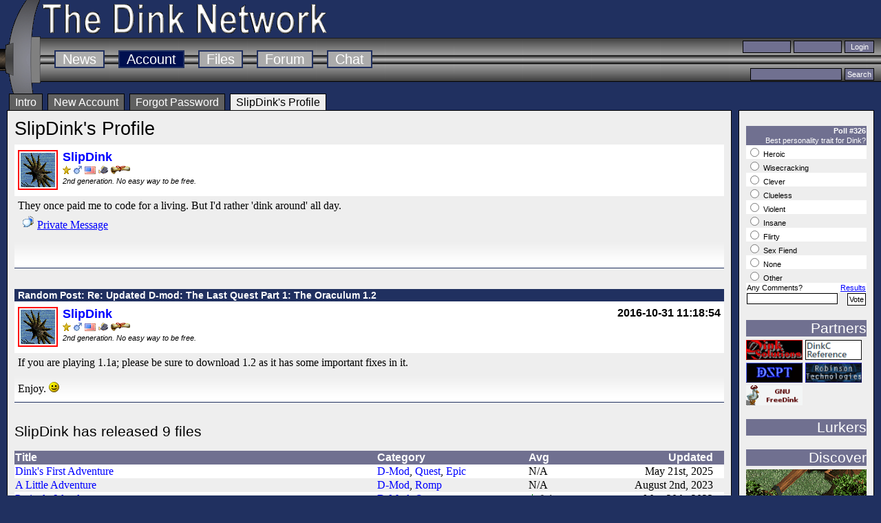

--- FILE ---
content_type: text/html
request_url: https://www.dinknetwork.com/user/SlipDink/
body_size: 4533
content:

<?xml version="1.0" encoding="UTF-8"?>
<!DOCTYPE html PUBLIC "-//W3C//DTD XHTML 1.0 Transitional//EN" "http://www.w3.org/TR/xhtml1/DTD/xhtml1-transitional.dtd">
<html xmlns="http://www.w3.org/1999/xhtml" xml:lang="en" lang="en">
	<head>
		<meta http-equiv="Content-Type" content="text/html; charset=utf-8">
		<base href="/" />
		<title>The Dink Network | User | SlipDink</title>
		<meta property="og:site_name" content="The Dink Network"/>
		<meta property="og:title" content="User | SlipDink" />
		<meta property="og:image" content="https://www.dinknetwork.com/images/DINKL-01.jpg" />
		<meta property="og:type" content="website" />
        <meta property="fb:admins" content="761674288" />
        <meta property="fb:app_id" content="236175433607777" />
		<link rel="stylesheet" type="text/css" href="/g9.css" media="all" title="Default"/>
    <style>
    img {max-width:100%;}
    </style>
		<!--[if lte IE 6]>
            <link rel="stylesheet" type="text/css" href="/g9_iereallyreallysucks.css" />
        <![endif]-->
		<link type="text/css" rel="stylesheet" href="/syntaxhighlighter/shCore.css" />
        <link type="text/css" rel="stylesheet" href="/syntaxhighlighter/shThemeDefault.css" />
		<link href="/rss.cgi" rel="alternate" type="application/rss+xml" title="The Dink Network News RSS Feed" />
        <script type="text/javascript" src="/syntaxhighlighter/shCore.js"></script>
		<script type="text/javascript" src="/syntaxhighlighter/shBrushDinkC.js"></script>
		<script type="text/javascript" src="/functions.js"></script>
		<script type="text/javascript">
			SyntaxHighlighter.config.clipboardSwf = '/syntaxhighlighter/clipboard.swf';
            SyntaxHighlighter.all();
        </script> 
	</head>
	<body>
		<h1 id="pagetitle"><a href="/?force=1"><span>The Dink Network</span></a></h1>
		
		<div class="header">
			<ul class="sections">
				<li><a href="/news/">News</a></li>
				<li><a href="/account.cgi" id="activesection">Account</a></li>
				<li><a href="/files/">Files</a></li>
				<li><a href="/forum.cgi">Forum</a></li>
				<li><a href="https://discordapp.com/invite/Ukugfbh">Chat</a></li>
			</ul>

			<form action="" id="login" name="login" method="post">
				<input type="text" name="name" id="user" class="text"/>
				<input type="password" name="pass" id="pass" class="text"/>
				<input type="submit" value="Login" class="submit"/>
			</form>
			<form id="search" name="search" method="get" action="//www.google.com/cse">
				<input type="text" name="q"/>
				<input type="hidden" name="cx" value="003158557406061810061:c-wpzpqfsts"/>
				<input type="submit" value="Search" class="submit"/>
			</form>
		</div>
		<div class="main">
			<div class="subsections">
				<ul>
					<li><a href="/account.cgi">Intro</a></li>
					<li><a href="/account.cgi?action=New_User">New Account</a></li>
					<li><a href="/account.cgi?action=Forgot">Forgot Password</a></li>
					<li><a href="/user/SlipDink/" id="activesubsection">SlipDink's Profile</a></li>
				</ul>
			</div>

        <div class="submain">
        <div class="subrow">
			<div class="content">
<h2>SlipDink's Profile</h2><div class="infobox">
<div class="infoboxheader">
<div class="infoboxeyes"><div class="friendlytext"></div></div>
<div class="persona" style="border-color: red;"><div class="personaback" style="background-image: url(/images/locations/ice.gif);"><img src="/images/characters/spike.gif" alt="spike.gif" class="personafore"/></div>
</div>
<div class="userdetail">
<a class="username" href="/user/SlipDink/">SlipDink</a>
<div class="usericons"><img src="/images/board/class-peasant.gif" alt="Peasant" title="Peasant"/> <img src="/images/board/sex-male.gif" alt="He/Him" title="He/Him"/> <img src="/images/country/United States.png" alt="United States" title="United States"/> <a href="/forum.cgi?MID=200212"><img src="/images/bloop-vote1.png" alt="bloop" title="I voted in the Bloop the Fish D-Mod Contest!"/></a> <a href="/forum.cgi?MID=209275"><img src="/images/rumble-2023.png" alt="rumble" title="I participated in Review Rumble 2023!"/></a> </div>
<div class="tagline">2nd generation. No easy way to be free.&nbsp;</div>
</div>
</div>
<div class="infoboxcontent">They once paid me to code for a living. But I'd rather 'dink around' all day.<br>

<p><img src="/images/im/msg.gif"> <a href="/forum.cgi?New=9&To=SlipDink">Private Message</a><br/>
</div>
<div class="infoboxfoot"></div>
</div>
<div class="caption"><a href="forum.cgi?MID=197823#197965">Random Post: Re: Updated D-mod: The Last Quest Part 1: The Oraculum 1.2</a></div>
<div class="infobox">
<div class="infoboxheader">
<div class="infoboxeyes"><div class="friendlytext">2016-10-31 11:18:54</div></div>
<div class="persona" style="border-color: red;"><div class="personaback" style="background-image: url(/images/locations/ice.gif);"><img src="/images/characters/spike.gif" alt="spike.gif" class="personafore"/></div>
</div>
<div class="userdetail">
<a class="username" href="/user/SlipDink/">SlipDink</a>
<div class="usericons"><img src="/images/board/class-peasant.gif" alt="Peasant" title="Peasant"/> <img src="/images/board/sex-male.gif" alt="He/Him" title="He/Him"/> <img src="/images/country/United States.png" alt="United States" title="United States"/> <a href="/forum.cgi?MID=200212"><img src="/images/bloop-vote1.png" alt="bloop" title="I voted in the Bloop the Fish D-Mod Contest!"/></a> <a href="/forum.cgi?MID=209275"><img src="/images/rumble-2023.png" alt="rumble" title="I participated in Review Rumble 2023!"/></a> </div>
<div class="tagline">2nd generation. No easy way to be free.&nbsp;</div>
</div>
</div>
<div class="infoboxcontent">If you are playing 1.1a; please be sure to download 1.2 as it has some important fixes in it.<br>
<br>
Enjoy. <img src="/images/emoticons/smiley.gif"> </div>
</div>
<h3>SlipDink has released 9 files</h3>
<table class="index">
<tr><th>Title</th><th>Category</th><th>Avg</th><th class="updated">Updated</th></tr><tr class="alt"><td><a href="/file/dinks_first_adventure/">Dink's First Adventure</a></td><td><a href="/files/category_dmod/">D-Mod</a>, <a href="/files/category_quest/">Quest</a>, <a href="/files/category_epic/">Epic</a></td><td>N/A</td><td class="updated">May 21st, 2025</td></tr>
<tr><td><a href="/file/a_little_adventure/">A Little Adventure</a></td><td><a href="/files/category_dmod/">D-Mod</a>, <a href="/files/category_romp/">Romp</a></td><td>N/A</td><td class="updated">August 2nd, 2023</td></tr>
<tr class="alt"><td><a href="/file/periculo_island/">Periculo Island</a></td><td><a href="/files/category_dmod/">D-Mod</a>, <a href="/files/category_quest/">Quest</a></td><td><img src="/images/r-exc.gif" alt="Exceptional"> 9.1</td><td class="updated">May 20th, 2023</td></tr>
<tr><td><a href="/file/checkbit/">Checkbit </a></td><td><a href="/files/category_development/">Development</a>, <a href="/files/category_source/">Source</a></td><td>N/A</td><td class="updated">June 21st, 2022</td></tr>
<tr class="alt"><td><a href="/file/all_that_glitters/">All that Glitters!</a></td><td><a href="/files/category_dmod/">D-Mod</a>, <a href="/files/category_quest/">Quest</a></td><td><img src="/images/r-good.gif"alt="Good"> 7.2</td><td class="updated">February 26th, 2021</td></tr>
<tr><td><a href="/file/before/">Before...</a></td><td><a href="/files/category_dmod/">D-Mod</a>, <a href="/files/category_quest/">Quest</a></td><td><img src="/images/r-good.gif"alt="Good"> 8.5</td><td class="updated">April 13th, 2020</td></tr>
<tr class="alt"><td><a href="/file/crowns_of_stone/">Crowns of Stone</a></td><td><a href="/files/category_dmod/">D-Mod</a>, <a href="/files/category_quest/">Quest</a></td><td><img src="/images/r-exc.gif" alt="Exceptional"> 9.1</td><td class="updated">March 8th, 2020</td></tr>
<tr><td><a href="/file/the_last_quest_part_2_the_iron_ring_of_destiny/">THE LAST QUEST (part 2): The Iron Ring of Destiny</a></td><td><a href="/files/category_dmod/">D-Mod</a>, <a href="/files/category_quest/">Quest</a></td><td><img src="/images/r-good.gif"alt="Good"> 8.7</td><td class="updated">December 7th, 2019</td></tr>
<tr class="alt"><td><a href="/file/the_last_quest_part_1_the_oraculum/">The Last Quest Part 1: The Oraculum</a></td><td><a href="/files/category_dmod/">D-Mod</a>, <a href="/files/category_romp/">Romp</a></td><td><img src="/images/r-good.gif"alt="Good"> 8.2</td><td class="updated">December 4th, 2019</td></tr>
</table><h3>SlipDink has written 6 reviews</h3>
<table class="index">
<tr><th>Title</th><th>File</th><th>Type</th><th>Score</th><th class="updated">Date</th></tr><tr class="alt"><td><a href="/file/dink_wallpaperfan_artwork/review/SlipDink/">Surprisingly good artwork</a></td>
<td><a href="/file/dink_wallpaperfan_artwork/">Dink Wallpaper/Fan Artwork</a></td><td>Normal</td><td><img src="/images/r-good.gif"alt="Good"> 8.8</td><td class="updated">September 26th, 2023</td></tr>
<tr><td><a href="/file/an_ancient_voice_a_tale_of_four_sorrows/review/SlipDink/">The best that can fairly be said about this dmod.</a></td>
<td><a href="/file/an_ancient_voice_a_tale_of_four_sorrows/">An Ancient Voice: A Tale of Four Sorrows</a></td><td>Normal</td><td><img src="/images/r-tol.gif"alt="Tolerable"> 3.2</td><td class="updated">September 19th, 2020</td></tr>
<tr class="alt"><td><a href="/file/golden_duck/review/SlipDink/">The Golden Duck is a bar I'd like to visit more often!</a></td>
<td><a href="/file/golden_duck/">Golden Duck</a></td><td>Normal</td><td><img src="/images/r-good.gif"alt="Good"> 8.7</td><td class="updated">December 5th, 2018</td></tr>
<tr><td><a href="/file/bloops_purpoise/review/SlipDink/">Great game in the spirit of Bloop!</a></td>
<td><a href="/file/bloops_purpoise/">Bloop's Purpoise</a></td><td>Normal</td><td><img src="/images/r-exc.gif" alt="Exceptional"> 9.9</td><td class="updated">June 19th, 2017</td></tr>
<tr class="alt"><td><a href="/file/another_fish_named_bloop/review/SlipDink/">The 2nd best entry in the June 2017 Bloop the Fish contest!</a></td>
<td><a href="/file/another_fish_named_bloop/">Another Fish Named Bloop</a></td><td>Normal</td><td><img src="/images/r-exc.gif" alt="Exceptional"> 9.7</td><td class="updated">June 19th, 2017</td></tr>
<tr><td><a href="/file/the_black_skull/review/SlipDink/">An entertaining, though somewhat flawed effort</a></td>
<td><a href="/file/the_black_skull/">The Black Skull</a></td><td>Featured</td><td><img src="/images/r-good.gif"alt="Good"> 7.9</td><td class="updated">November 14th, 2016</td></tr>
</table>
<h3>SlipDink has taken 11 screenshots</h3>
<table class="index">
<tr><th>Screenshot</th><th>File</th><th class="updated">Date</th></tr><tr class="alt"><td><a href="/file/before/screenshot/886/"><img src="screenshots/before_886p.jpg" alt="Preview"/></a></td>
<td><a href="/file/before/">Before...</a></td><td class="updated">April 29th, 2019</td></tr>
<tr><td><a href="/file/before/screenshot/887/"><img src="screenshots/before_887p.jpg" alt="Preview"/></a></td>
<td><a href="/file/before/">Before...</a></td><td class="updated">April 29th, 2019</td></tr>
<tr class="alt"><td><a href="/file/before/screenshot/888/"><img src="screenshots/before_888p.jpg" alt="Preview"/></a></td>
<td><a href="/file/before/">Before...</a></td><td class="updated">April 29th, 2019</td></tr>
<tr><td><a href="/file/cloud_castle/screenshot/789/"><img src="screenshots/cloud_castle_789p.jpg" alt="Preview"/></a></td>
<td><a href="/file/cloud_castle/">Cloud Castle</a></td><td class="updated">October 24th, 2016</td></tr>
<tr class="alt"><td><a href="/file/cloud_castle/screenshot/790/"><img src="screenshots/cloud_castle_790p.jpg" alt="Preview"/></a></td>
<td><a href="/file/cloud_castle/">Cloud Castle</a></td><td class="updated">October 24th, 2016</td></tr>
<tr><td><a href="/file/cloud_castle/screenshot/791/"><img src="screenshots/cloud_castle_791p.jpg" alt="Preview"/></a></td>
<td><a href="/file/cloud_castle/">Cloud Castle</a></td><td class="updated">October 24th, 2016</td></tr>
<tr class="alt"><td><a href="/file/cloud_castle/screenshot/792/"><img src="screenshots/cloud_castle_792p.jpg" alt="Preview"/></a></td>
<td><a href="/file/cloud_castle/">Cloud Castle</a></td><td class="updated">October 24th, 2016</td></tr>
<tr><td><a href="/file/the_last_quest_part_1_the_oraculum/screenshot/784/"><img src="screenshots/the_last_quest_part_1_the_oraculum_784p.jpg" alt="Preview"/></a></td>
<td><a href="/file/the_last_quest_part_1_the_oraculum/">The Last Quest Part 1: The Oraculum</a></td><td class="updated">October 2nd, 2016</td></tr>
<tr class="alt"><td><a href="/file/the_last_quest_part_1_the_oraculum/screenshot/781/"><img src="screenshots/the_last_quest_part_1_the_oraculum_781p.jpg" alt="Preview"/></a></td>
<td><a href="/file/the_last_quest_part_1_the_oraculum/">The Last Quest Part 1: The Oraculum</a></td><td class="updated">September 30th, 2016</td></tr>
<tr><td><a href="/file/the_last_quest_part_1_the_oraculum/screenshot/782/"><img src="screenshots/the_last_quest_part_1_the_oraculum_782p.jpg" alt="Preview"/></a></td>
<td><a href="/file/the_last_quest_part_1_the_oraculum/">The Last Quest Part 1: The Oraculum</a></td><td class="updated">September 30th, 2016</td></tr>
<tr class="alt"><td><a href="/file/the_last_quest_part_1_the_oraculum/screenshot/783/"><img src="screenshots/the_last_quest_part_1_the_oraculum_783p.jpg" alt="Preview"/></a></td>
<td><a href="/file/the_last_quest_part_1_the_oraculum/">The Last Quest Part 1: The Oraculum</a></td><td class="updated">September 30th, 2016</td></tr>
</table>

			</div>
<div class="sidebar">
			<form action="/poll.cgi" method="POST">
<input type="hidden" name="PID" value="326">
<table class="poll">
<tr class="head"><td colspan="2">Poll #326</td></tr>
<tr class="title"><td colspan="2">Best personality trait for Dink?</td></tr>
<tr class="alt"><td colspan="2"><input type="radio" value="1" name="choice"> Heroic</td></tr>
<tr><td colspan="2"><input type="radio" value="2" name="choice"> Wisecracking</td></tr>
<tr class="alt"><td colspan="2"><input type="radio" value="3" name="choice"> Clever</td></tr>
<tr><td colspan="2"><input type="radio" value="4" name="choice"> Clueless</td></tr>
<tr class="alt"><td colspan="2"><input type="radio" value="5" name="choice"> Violent</td></tr>
<tr><td colspan="2"><input type="radio" value="6" name="choice"> Insane</td></tr>
<tr class="alt"><td colspan="2"><input type="radio" value="7" name="choice"> Flirty</td></tr>
<tr><td colspan="2"><input type="radio" value="8" name="choice"> Sex Fiend</td></tr>
<tr class="alt"><td colspan="2"><input type="radio" value="9" name="choice"> None</td></tr>
<tr><td colspan="2"><input type="radio" value="10" name="choice"> Other</td></tr>
<tr class="alt"><td>Any Comments?</td><td align="right"><a href="/poll.cgi?action=Results&PID=326">Results</a></td></tr>
<tr><td><input type="text" size="20" name="comment" style="font-size: 7pt;"></td><td align="right"><input type="submit" value="Vote" style="font-size: 8pt;"></td></tr>
</table></form>
            
            
			<div class="partners">
			    <h3 title="Related web sites">Partners</h3>
			    <a href="http://solutions.ultraprison.net/site/"><img src="images/button_sol.gif" alt="Dink Solutions" title="The Dink Solutions - Walkthroughs and Tips for D-Mods"/></a>
				<a href="https://dinkcreference.netlify.app/"><img src="images/button_dinkcref.gif" alt="DinkC Reference Guide" title="DinkC Reference Guide - a guide to all of the wonders of DinkC"/></a>
				<a href="http://www.youtube.com/user/DinkSmallwoodPT/videos"><img src="images/button_dspt.png" alt="DSPT" title="Dink Smallwood Let's Play Videos on Youtube"/></a>
			    <a href="http://www.rtsoft.com"><img src="images/button_rtsoft.gif" alt="RTSoft" title="RTSoft - The developer behind Dink Smallwood"/></a>
				<a href="https://www.gnu.org/software/freedink/"><img src="images/button_freedink.png" alt="Free Dink" title="GNU Free Dink - Open Source Dink Smallwood Source Code"/></a>
			</div>
			<div class="lurkers">
			    <h3 title="Users who are currently visiting The Dink Network">Lurkers</h3>
			    
			</div><div class="discover"><h3>Discover</h3><a href="/file/milderr_2_the_adventure_in_finland/" class="screenshot"><img src="/screenshots/mild2_2_p.png" alt="Milderr!! 2: The Adventure in Finland" title="Milderr!! 2: The Adventure in Finland"/></a><br/><br/></div>
		</div>
        </div>
        </div>
		</div>
		<div class="footer">
			<q>"I have 3 legs dammit" - WC to redink1 via ICQ. "wrong window!" arrived a few seconds later, much to redink1's relief.</q>
			The Dink Network &copy;1998-2998 <a href="http://redrecondite.com">Red Recondite</a>.
		</div>
	</body>
</html>
